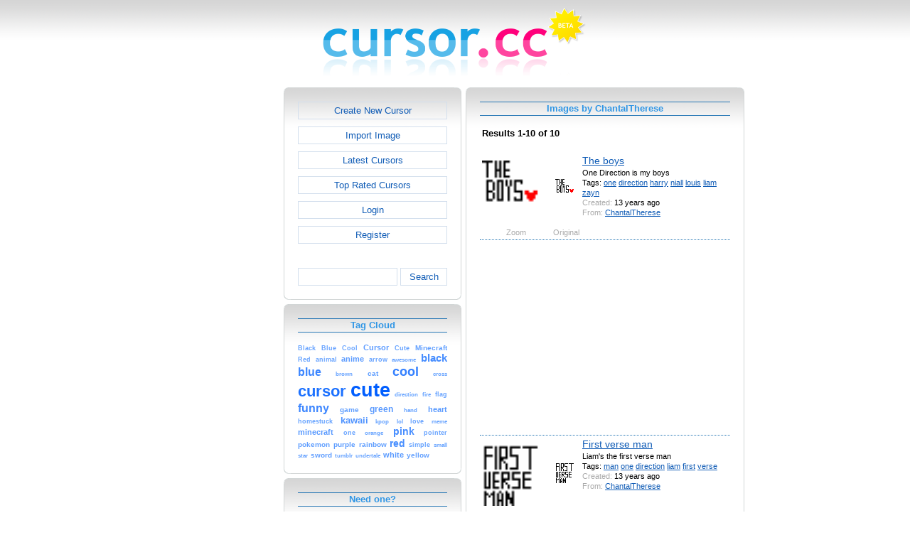

--- FILE ---
content_type: text/html; charset=utf-8
request_url: https://www.cursor.cc/?action=icon_list&user_id=79526
body_size: 9600
content:
<!DOCTYPE html><html><head><meta charset="utf-8"><link href="css/smoothness/jquery-ui.min.css" rel="stylesheet" type="text/css"><link href="css/smoothness/jquery-ui.theme.min.css" rel="stylesheet" type="text/css"><link href="css/smoothness/jquery-ui.structure.min.css" rel="stylesheet" type="text/css"><link href="css/style.css" rel="stylesheet" type="text/css">
<script async src="https://pagead2.googlesyndication.com/pagead/js/adsbygoogle.js?client=ca-pub-4145016001025405" crossorigin="anonymous"></script>
<script src="js/jquery/jquery-3.7.0.min.js"></script>
<script src="js/jquery/jquery-ui.min.js"></script>
<script src="star_rating/star_rating.js"></script>
<script src="color_picker/color_picker.js"></script>
<script src="js/image_editor.js"></script>
<link id="page_favicon" href="/favicon.ico" rel="icon" type="image/x-icon"><title>Images by ChantalTherese - Cursor Editor</title><meta name="description" content="cursor.cc is a tool to create or download cursor images, that can be used on websites or desktops."><meta name="keywords" content="cursor, download cursor, cursor image, cursor editor, cur file, free cursor, creative commons, create"><meta name="robots" content="index,follow"><meta name="theme-color" content="#d5d5d5"><!-- (c) 2026 Copyright Xoron GmbH --></head><body><div><a href="/"><img src="images/cursor.cc/logo.png" alt="Cursor Editor" style="height: 108px; width: 372px;"></a></div><div style="text-align: center;"><div style="margin-left: auto; margin-right: auto; width: 820px;"><div style="width: 166px; float: left;"><div class="not-rounded-box" >	
		<script async src="https://pagead2.googlesyndication.com/pagead/js/adsbygoogle.js?client=ca-pub-4145016001025405"
		crossorigin="anonymous"></script>
		<ins class="adsbygoogle"
			style="display:inline-block;width:160px;height:600px"
			data-ad-client="ca-pub-4145016001025405"
			data-ad-slot="1911178782"></ins>
		<script>
		(adsbygoogle = window.adsbygoogle || []).push({});
		</script>
	</div></div><div style="float: left; width: 654px;"><div style="float: left;"><div><div class="rounded-box" ><div class="rounded-top"><div class="rounded-bottom"><div class="rounded-left"><div class="rounded-right"><div class="rounded-right-bottom"><div class="rounded-left-top"><div class="rounded-right-top"><div class="rounded-left-bottom"><div class="rounded-box-content"><div class="small_box" style="text-align: center;"><a class="fav_button" href="/">Create New Cursor</a><a class="fav_button" href="?action=import_request">Import Image</a><a class="fav_button" href="?action=icon_list">Latest Cursors</a><a class="fav_button" href="?action=icon_list&order_by_rating=1" >Top Rated Cursors</a><a class="fav_button" href="?action=personal_homepage">Login</a><a class="fav_button" href="?action=register_request&delayed_action=personal_homepage">Register</a><div style="height: 24px; text-align: left; width: 100px;"></div>
		<form id="search_form" method="get" action="?" accept-charset="utf-8">
			<input type="hidden" name="action" value="search" class="notranslate">
			<div class="search_box">
				<div>
						<input name="keywords" value="">
				</div>
				<div>
					<a class="fav_button" href="javascript: jQuery('#search_form').submit()" style=" margin-bottom: 0;">Search</a>
				</div>
				<div style="clear: both;"></div>
			</div>
		</form>
	</div></div></div></div></div></div></div></div></div></div></div></div><div><div class="rounded-box" ><div class="rounded-top"><div class="rounded-bottom"><div class="rounded-left"><div class="rounded-right"><div class="rounded-right-bottom"><div class="rounded-left-top"><div class="rounded-right-top"><div class="rounded-left-bottom"><div class="rounded-box-content"><div class="small_box"><h1>Tag Cloud</h1><div class="tag_cloud"><a href="?action=icon_list&tag_id=396"><span style="font-size: 0.65em; color: #6aa5ff;">Black</span></a> <a href="?action=icon_list&tag_id=259"><span style="font-size: 0.68em; color: #68a3ff;">Blue</span></a> <a href="?action=icon_list&tag_id=251"><span style="font-size: 0.67em; color: #68a4ff;">Cool</span></a> <a href="?action=icon_list&tag_id=229"><span style="font-size: 0.80em; color: #5e9cff;">Cursor</span></a> <a href="?action=icon_list&tag_id=341"><span style="font-size: 0.71em; color: #65a2ff;">Cute</span></a> <a href="?action=icon_list&tag_id=2032"><span style="font-size: 0.74em; color: #63a0ff;">Minecraft</span></a> <a href="?action=icon_list&tag_id=393"><span style="font-size: 0.65em; color: #6aa5ff;">Red</span></a> <a href="?action=icon_list&tag_id=494"><span style="font-size: 0.65em; color: #6aa5ff;">animal</span></a> <a href="?action=icon_list&tag_id=622"><span style="font-size: 0.84em; color: #5b9bff;">anime</span></a> <a href="?action=icon_list&tag_id=49"><span style="font-size: 0.69em; color: #67a3ff;">arrow</span></a> <a href="?action=icon_list&tag_id=19"><span style="font-size: 0.64em; color: #6ba5ff;">awesome</span></a> <a href="?action=icon_list&tag_id=63"><span style="font-size: 1.10em; color: #468dff;">black</span></a> <a href="?action=icon_list&tag_id=11"><span style="font-size: 1.23em; color: #3c86ff;">blue</span></a> <a href="?action=icon_list&tag_id=158"><span style="font-size: 0.64em; color: #6ba5ff;">brown</span></a> <a href="?action=icon_list&tag_id=108"><span style="font-size: 0.78em; color: #5f9eff;">cat</span></a> <a href="?action=icon_list&tag_id=12"><span style="font-size: 1.32em; color: #3581ff;">cool</span></a> <a href="?action=icon_list&tag_id=1123"><span style="font-size: 0.63em; color: #6ba6ff;">cross</span></a> <a href="?action=icon_list&tag_id=10"><span style="font-size: 1.64em; color: #1c71ff;">cursor</span></a> <a href="?action=icon_list&tag_id=153"><span style="font-size: 2.00em; color: #005eff;">cute</span></a> <a href="?action=icon_list&tag_id=569"><span style="font-size: 0.63em; color: #6ba6ff;">direction</span></a> <a href="?action=icon_list&tag_id=80"><span style="font-size: 0.64em; color: #6aa5ff;">fire</span></a> <a href="?action=icon_list&tag_id=2305"><span style="font-size: 0.66em; color: #69a4ff;">flag</span></a> <a href="?action=icon_list&tag_id=350"><span style="font-size: 1.21em; color: #3e87ff;">funny</span></a> <a href="?action=icon_list&tag_id=139"><span style="font-size: 0.74em; color: #63a0ff;">game</span></a> <a href="?action=icon_list&tag_id=86"><span style="font-size: 0.89em; color: #5798ff;">green</span></a> <a href="?action=icon_list&tag_id=203"><span style="font-size: 0.62em; color: #6ca6ff;">hand</span></a> <a href="?action=icon_list&tag_id=100"><span style="font-size: 0.85em; color: #5a9aff;">heart</span></a> <a href="?action=icon_list&tag_id=913"><span style="font-size: 0.67em; color: #68a4ff;">homestuck</span></a> <a href="?action=icon_list&tag_id=717"><span style="font-size: 0.99em; color: #4f93ff;">kawaii</span></a> <a href="?action=icon_list&tag_id=1859"><span style="font-size: 0.64em; color: #6aa5ff;">kpop</span></a> <a href="?action=icon_list&tag_id=355"><span style="font-size: 0.64em; color: #6aa5ff;">lol</span></a> <a href="?action=icon_list&tag_id=103"><span style="font-size: 0.70em; color: #66a2ff;">love</span></a> <a href="?action=icon_list&tag_id=1977"><span style="font-size: 0.62em; color: #6ca6ff;">meme</span></a> <a href="?action=icon_list&tag_id=66"><span style="font-size: 0.83em; color: #5b9bff;">minecraft</span></a> <a href="?action=icon_list&tag_id=330"><span style="font-size: 0.66em; color: #69a4ff;">one</span></a> <a href="?action=icon_list&tag_id=130"><span style="font-size: 0.63em; color: #6ba6ff;">orange</span></a> <a href="?action=icon_list&tag_id=96"><span style="font-size: 1.08em; color: #488eff;">pink</span></a> <a href="?action=icon_list&tag_id=640"><span style="font-size: 0.65em; color: #6aa5ff;">pointer</span></a> <a href="?action=icon_list&tag_id=134"><span style="font-size: 0.73em; color: #63a0ff;">pokemon</span></a> <a href="?action=icon_list&tag_id=13"><span style="font-size: 0.78em; color: #5f9eff;">purple</span></a> <a href="?action=icon_list&tag_id=164"><span style="font-size: 0.78em; color: #5f9eff;">rainbow</span></a> <a href="?action=icon_list&tag_id=79"><span style="font-size: 1.05em; color: #4a90ff;">red</span></a> <a href="?action=icon_list&tag_id=237"><span style="font-size: 0.67em; color: #68a4ff;">simple</span></a> <a href="?action=icon_list&tag_id=268"><span style="font-size: 0.63em; color: #6ba6ff;">small</span></a> <a href="?action=icon_list&tag_id=106"><span style="font-size: 0.63em; color: #6ba5ff;">star</span></a> <a href="?action=icon_list&tag_id=7"><span style="font-size: 0.77em; color: #609eff;">sword</span></a> <a href="?action=icon_list&tag_id=272"><span style="font-size: 0.64em; color: #6aa5ff;">tumblr</span></a> <a href="?action=icon_list&tag_id=14759"><span style="font-size: 0.62em; color: #6ca6ff;">undertale</span></a> <a href="?action=icon_list&tag_id=27"><span style="font-size: 0.86em; color: #599aff;">white</span></a> <a href="?action=icon_list&tag_id=161"><span style="font-size: 0.73em; color: #64a1ff;">yellow</span></a> </div></div></div></div></div></div></div></div></div></div></div></div></div><div><div class="rounded-box" ><div class="rounded-top"><div class="rounded-bottom"><div class="rounded-left"><div class="rounded-right"><div class="rounded-right-bottom"><div class="rounded-left-top"><div class="rounded-right-top"><div class="rounded-left-bottom"><div class="rounded-box-content"><div class="small_box"><h1>Need one?</h1>
        <div style="text-align: center;">
            <div>
                <a href="http://www.favicon.cc"><img src="images/promo/favicon_promo.png" alt="Cursor" style="height: 55px; width: 136px; margin-left: auto; margin-right: auto; cursor: url('images/cursors/come_in.cur'), auto;"></a>
            </div>
            <div style="margin-top: 10px;">Create a <a href="http://www.favicon.cc" style="cursor: url('images/cursors/come_in.cur'), auto;">favicon</a> on our sister site.
            </div>
        </div>
    </div></div></div></div></div></div></div></div></div></div></div></div><div></div></div><div style="float: left;"><div><div class="rounded-box" ><div class="rounded-top"><div class="rounded-bottom"><div class="rounded-left"><div class="rounded-right"><div class="rounded-right-bottom"><div class="rounded-left-top"><div class="rounded-right-top"><div class="rounded-left-bottom"><div class="rounded-box-content"><div class="large_box"><div style="overflow: auto;"><h1>Images by ChantalTherese</h1></div><div style="font-weight: bold; margin-bottom: 1em;"><table style="width: 100%;"><tr><td style="text-align: left;">Results 1-10 of 10</td></tr></table></div><div class="icon_row" style="cursor: url('[data-uri]'), auto;"><table style="text-align: center; padding: 0px;"><tbody><tr style="vertical-align: middle;"><td><a href="?action=icon&file_id=4495"><img oncontextmenu="return false" src="cursor/495/4/cursor.png" height="96" width="96" alt="" class="zoomed"></a></td><td><a href="?action=icon&file_id=4495"><img oncontextmenu="return false" src="cursor/495/4/cursor.png" height="32" width="32" alt=""></a></td><td colspan="1" rowspan="2" style="text-align: left; vertical-align: top;"><div style="max-width: 224px; overflow: auto;"><span style="font-size: 1.3em;"><a href="?action=icon&file_id=4495">The boys</a></span></div><div style="max-width: 224px; overflow: auto;">One Direction is my boys</div><div style="max-width: 224px; overflow: auto;">Tags: <a href="?action=icon_list&tag_id=330">one</a> <a href="?action=icon_list&tag_id=569">direction</a> <a href="?action=icon_list&tag_id=577">harry</a> <a href="?action=icon_list&tag_id=587">niall</a> <a href="?action=icon_list&tag_id=603">louis</a> <a href="?action=icon_list&tag_id=800">liam</a> <a href="?action=icon_list&tag_id=802">zayn</a> </div><div style="max-width: 224px; overflow: auto;"><span style="color: #AAAAAA;">Created:</span> 13 years ago</div><div style="max-width: 224px; overflow: auto;"><span style="color: #AAAAAA;">From:</span> <a href="?action=icon_list&user_id=79526">ChantalTherese</a></div></td></tr><tr><td><span style="color: #AAAAAA;">Zoom</span></td><td><span style="color: #AAAAAA;">Original</span></td></tr></tbody></table></div><div class="icon_row" style="width: 100%; text-align: center; margin-top: 1em; padding-bottom: 1em;">	
		<script async src="https://pagead2.googlesyndication.com/pagead/js/adsbygoogle.js?client=ca-pub-4145016001025405"
		crossorigin="anonymous"></script>
		<ins class="adsbygoogle"
			style="display:inline-block;width:300px;height:250px"
			data-ad-client="ca-pub-4145016001025405"
			data-ad-slot="2326267189"></ins>
		<script>
		(adsbygoogle = window.adsbygoogle || []).push({});
		</script>
	</div><div class="icon_row" style="cursor: url('[data-uri]'), auto;"><table style="text-align: center; padding: 0px;"><tbody><tr style="vertical-align: middle;"><td><a href="?action=icon&file_id=4427"><img oncontextmenu="return false" src="cursor/427/4/cursor.png" height="96" width="96" alt="" class="zoomed"></a></td><td><a href="?action=icon&file_id=4427"><img oncontextmenu="return false" src="cursor/427/4/cursor.png" height="32" width="32" alt=""></a></td><td colspan="1" rowspan="2" style="text-align: left; vertical-align: top;"><div style="max-width: 224px; overflow: auto;"><span style="font-size: 1.3em;"><a href="?action=icon&file_id=4427">First verse man</a></span></div><div style="max-width: 224px; overflow: auto;">Liam&#39;s the first verse man</div><div style="max-width: 224px; overflow: auto;">Tags: <a href="?action=icon_list&tag_id=267">man</a> <a href="?action=icon_list&tag_id=330">one</a> <a href="?action=icon_list&tag_id=569">direction</a> <a href="?action=icon_list&tag_id=800">liam</a> <a href="?action=icon_list&tag_id=1918">first</a> <a href="?action=icon_list&tag_id=1919">verse</a> </div><div style="max-width: 224px; overflow: auto;"><span style="color: #AAAAAA;">Created:</span> 13 years ago</div><div style="max-width: 224px; overflow: auto;"><span style="color: #AAAAAA;">From:</span> <a href="?action=icon_list&user_id=79526">ChantalTherese</a></div></td></tr><tr><td><span style="color: #AAAAAA;">Zoom</span></td><td><span style="color: #AAAAAA;">Original</span></td></tr></tbody></table></div><div class="icon_row" style="cursor: url('[data-uri]'), auto;"><table style="text-align: center; padding: 0px;"><tbody><tr style="vertical-align: middle;"><td><a href="?action=icon&file_id=4147"><img oncontextmenu="return false" src="cursor/147/4/cursor.png" height="96" width="96" alt="" class="zoomed"></a></td><td><a href="?action=icon&file_id=4147"><img oncontextmenu="return false" src="cursor/147/4/cursor.png" height="32" width="32" alt=""></a></td><td colspan="1" rowspan="2" style="text-align: left; vertical-align: top;"><div style="max-width: 224px; overflow: auto;"><span style="font-size: 1.3em;"><a href="?action=icon&file_id=4147">Irish clover</a></span></div><div style="max-width: 224px; overflow: auto;">Tags: <a href="?action=icon_list&tag_id=664">tan</a> <a href="?action=icon_list&tag_id=843">irish</a> <a href="?action=icon_list&tag_id=844">leaf</a> <a href="?action=icon_list&tag_id=845">clover</a> </div><div style="max-width: 224px; overflow: auto;"><span style="color: #AAAAAA;">Created:</span> 13 years ago</div><div style="max-width: 224px; overflow: auto;"><span style="color: #AAAAAA;">From:</span> <a href="?action=icon_list&user_id=79526">ChantalTherese</a></div></td></tr><tr><td><span style="color: #AAAAAA;">Zoom</span></td><td><span style="color: #AAAAAA;">Original</span></td></tr></tbody></table></div><div class="icon_row" style="cursor: url('[data-uri]'), auto;"><table style="text-align: center; padding: 0px;"><tbody><tr style="vertical-align: middle;"><td><a href="?action=icon&file_id=4146"><img oncontextmenu="return false" src="cursor/146/4/cursor.png" height="96" width="96" alt="" class="zoomed"></a></td><td><a href="?action=icon&file_id=4146"><img oncontextmenu="return false" src="cursor/146/4/cursor.png" height="32" width="32" alt=""></a></td><td colspan="1" rowspan="2" style="text-align: left; vertical-align: top;"><div style="max-width: 224px; overflow: auto;"><span style="font-size: 1.3em;"><a href="?action=icon&file_id=4146">No! Jimmy Protested</a></span></div><div style="max-width: 224px; overflow: auto;">Quote from the stairs</div><div style="max-width: 224px; overflow: auto;">Tags: <a href="?action=icon_list&tag_id=26">no</a> <a href="?action=icon_list&tag_id=603">louis</a> <a href="?action=icon_list&tag_id=1811">stairs</a> <a href="?action=icon_list&tag_id=1812">jimmy</a> <a href="?action=icon_list&tag_id=1813">protested</a> <a href="?action=icon_list&tag_id=1814">No!</a> </div><div style="max-width: 224px; overflow: auto;"><span style="color: #AAAAAA;">Created:</span> 13 years ago</div><div style="max-width: 224px; overflow: auto;"><span style="color: #AAAAAA;">From:</span> <a href="?action=icon_list&user_id=79526">ChantalTherese</a></div></td></tr><tr><td><span style="color: #AAAAAA;">Zoom</span></td><td><span style="color: #AAAAAA;">Original</span></td></tr></tbody></table></div><div class="icon_row" style="cursor: url('[data-uri]'), auto;"><table style="text-align: center; padding: 0px;"><tbody><tr style="vertical-align: middle;"><td><a href="?action=icon&file_id=4145"><img oncontextmenu="return false" src="cursor/145/4/cursor.png" height="96" width="96" alt="" class="zoomed"></a></td><td><a href="?action=icon&file_id=4145"><img oncontextmenu="return false" src="cursor/145/4/cursor.png" height="32" width="32" alt=""></a></td><td colspan="1" rowspan="2" style="text-align: left; vertical-align: top;"><div style="max-width: 224px; overflow: auto;"><span style="font-size: 1.3em;"><a href="?action=icon&file_id=4145">Vas&#39; Happnin&#39;</a></span></div><div style="max-width: 224px; overflow: auto;">Zayn&#39;s famous quote</div><div style="max-width: 224px; overflow: auto;">Tags: <a href="?action=icon_list&tag_id=330">one</a> <a href="?action=icon_list&tag_id=569">direction</a> <a href="?action=icon_list&tag_id=570">1d</a> <a href="?action=icon_list&tag_id=802">zayn</a> <a href="?action=icon_list&tag_id=803">malik</a> <a href="?action=icon_list&tag_id=1809">vas</a> <a href="?action=icon_list&tag_id=1810">happnin</a> </div><div style="max-width: 224px; overflow: auto;"><span style="color: #AAAAAA;">Created:</span> 13 years ago</div><div style="max-width: 224px; overflow: auto;"><span style="color: #AAAAAA;">From:</span> <a href="?action=icon_list&user_id=79526">ChantalTherese</a></div></td></tr><tr><td><span style="color: #AAAAAA;">Zoom</span></td><td><span style="color: #AAAAAA;">Original</span></td></tr></tbody></table></div><div class="icon_row" style="width: 100%; text-align: center; margin-top: 1em; padding-bottom: 1em;">	
		<script async src="https://pagead2.googlesyndication.com/pagead/js/adsbygoogle.js?client=ca-pub-4145016001025405"
		crossorigin="anonymous"></script>
		<ins class="adsbygoogle"
			style="display:inline-block;width:300px;height:250px"
			data-ad-client="ca-pub-4145016001025405"
			data-ad-slot="2326267189"></ins>
		<script>
		(adsbygoogle = window.adsbygoogle || []).push({});
		</script>
	</div><div class="icon_row" style="cursor: url('[data-uri]'), auto;"><table style="text-align: center; padding: 0px;"><tbody><tr style="vertical-align: middle;"><td><a href="?action=icon&file_id=4132"><img oncontextmenu="return false" src="cursor/132/4/cursor.png" height="96" width="96" alt="" class="zoomed"></a></td><td><a href="?action=icon&file_id=4132"><img oncontextmenu="return false" src="cursor/132/4/cursor.png" height="32" width="32" alt=""></a></td><td colspan="1" rowspan="2" style="text-align: left; vertical-align: top;"><div style="max-width: 224px; overflow: auto;"><span style="font-size: 1.3em;"><a href="?action=icon&file_id=4132">Niall my special Snowflake</a></span></div><div style="max-width: 224px; overflow: auto;">Nialler</div><div style="max-width: 224px; overflow: auto;">Tags: <a href="?action=icon_list&tag_id=496">special</a> <a href="?action=icon_list&tag_id=570">1d</a> <a href="?action=icon_list&tag_id=587">niall</a> <a href="?action=icon_list&tag_id=588">horan</a> <a href="?action=icon_list&tag_id=1803">snowflake</a> </div><div style="max-width: 224px; overflow: auto;"><span style="color: #AAAAAA;">Created:</span> 13 years ago</div><div style="max-width: 224px; overflow: auto;"><span style="color: #AAAAAA;">From:</span> <a href="?action=icon_list&user_id=79526">ChantalTherese</a></div></td></tr><tr><td><span style="color: #AAAAAA;">Zoom</span></td><td><span style="color: #AAAAAA;">Original</span></td></tr></tbody></table></div><div class="icon_row" style="cursor: url('[data-uri]'), auto;"><table style="text-align: center; padding: 0px;"><tbody><tr style="vertical-align: middle;"><td><a href="?action=icon&file_id=4131"><img oncontextmenu="return false" src="cursor/131/4/cursor.png" height="96" width="96" alt="" class="zoomed"></a></td><td><a href="?action=icon&file_id=4131"><img oncontextmenu="return false" src="cursor/131/4/cursor.png" height="32" width="32" alt=""></a></td><td colspan="1" rowspan="2" style="text-align: left; vertical-align: top;"><div style="max-width: 224px; overflow: auto;"><span style="font-size: 1.3em;"><a href="?action=icon&file_id=4131">Special Snowflake</a></span></div><div style="max-width: 224px; overflow: auto;">Tags: <a href="?action=icon_list&tag_id=496">special</a> <a href="?action=icon_list&tag_id=587">niall</a> <a href="?action=icon_list&tag_id=1803">snowflake</a> <a href="?action=icon_list&tag_id=1804">unique</a> </div><div style="max-width: 224px; overflow: auto;"><span style="color: #AAAAAA;">Created:</span> 13 years ago</div><div style="max-width: 224px; overflow: auto;"><span style="color: #AAAAAA;">From:</span> <a href="?action=icon_list&user_id=79526">ChantalTherese</a></div></td></tr><tr><td><span style="color: #AAAAAA;">Zoom</span></td><td><span style="color: #AAAAAA;">Original</span></td></tr></tbody></table></div><div class="icon_row" style="cursor: url('[data-uri]'), auto;"><table style="text-align: center; padding: 0px;"><tbody><tr style="vertical-align: middle;"><td><a href="?action=icon&file_id=4130"><img oncontextmenu="return false" src="cursor/130/4/cursor.png" height="96" width="96" alt="" class="zoomed"></a></td><td><a href="?action=icon&file_id=4130"><img oncontextmenu="return false" src="cursor/130/4/cursor.png" height="32" width="32" alt=""></a></td><td colspan="1" rowspan="2" style="text-align: left; vertical-align: top;"><div style="max-width: 224px; overflow: auto;"><span style="font-size: 1.3em;"><a href="?action=icon&file_id=4130">NG</a></span></div><div style="max-width: 224px; overflow: auto;"><span style="color: #AAAAAA;">Created:</span> 13 years ago</div><div style="max-width: 224px; overflow: auto;"><span style="color: #AAAAAA;">From:</span> <a href="?action=icon_list&user_id=79526">ChantalTherese</a></div></td></tr><tr><td><span style="color: #AAAAAA;">Zoom</span></td><td><span style="color: #AAAAAA;">Original</span></td></tr></tbody></table></div><div class="icon_row" style="cursor: url('[data-uri]'), auto;"><table style="text-align: center; padding: 0px;"><tbody><tr style="vertical-align: middle;"><td><a href="?action=icon&file_id=4129"><img oncontextmenu="return false" src="cursor/129/4/cursor.png" height="96" width="96" alt="" class="zoomed"></a></td><td><a href="?action=icon&file_id=4129"><img oncontextmenu="return false" src="cursor/129/4/cursor.png" height="32" width="32" alt=""></a></td><td colspan="1" rowspan="2" style="text-align: left; vertical-align: top;"><div style="max-width: 224px; overflow: auto;"><span style="font-size: 1.3em;"><a href="?action=icon&file_id=4129">If I&#39;m Louder</a></span></div><div style="max-width: 224px; overflow: auto;">More than this lyric</div><div style="max-width: 224px; overflow: auto;">Tags: <a href="?action=icon_list&tag_id=330">one</a> <a href="?action=icon_list&tag_id=331">more</a> <a href="?action=icon_list&tag_id=424">this</a> <a href="?action=icon_list&tag_id=569">direction</a> <a href="?action=icon_list&tag_id=570">1d</a> <a href="?action=icon_list&tag_id=1154">than</a> <a href="?action=icon_list&tag_id=1639">if</a> <a href="?action=icon_list&tag_id=1798">i&#39;m</a> <a href="?action=icon_list&tag_id=1799">louder</a> <a href="?action=icon_list&tag_id=1800">lyric</a> <a href="?action=icon_list&tag_id=1801">niall&#39;s</a> <a href="?action=icon_list&tag_id=1802">part</a> </div><div style="max-width: 224px; overflow: auto;"><span style="color: #AAAAAA;">Created:</span> 13 years ago</div><div style="max-width: 224px; overflow: auto;"><span style="color: #AAAAAA;">From:</span> <a href="?action=icon_list&user_id=79526">ChantalTherese</a></div></td></tr><tr><td><span style="color: #AAAAAA;">Zoom</span></td><td><span style="color: #AAAAAA;">Original</span></td></tr></tbody></table></div><div class="icon_row" style="cursor: url('[data-uri]'), auto;"><table style="text-align: center; padding: 0px;"><tbody><tr style="vertical-align: middle;"><td><a href="?action=icon&file_id=4127"><img oncontextmenu="return false" src="cursor/127/4/cursor.png" height="96" width="96" alt="" class="zoomed"></a></td><td><a href="?action=icon&file_id=4127"><img oncontextmenu="return false" src="cursor/127/4/cursor.png" height="32" width="32" alt=""></a></td><td colspan="1" rowspan="2" style="text-align: left; vertical-align: top;"><div style="max-width: 224px; overflow: auto;"><span style="font-size: 1.3em;"><a href="?action=icon&file_id=4127">Jumping Nialler</a></span></div><div style="max-width: 224px; overflow: auto;">Niall with his guitar in the air</div><div style="max-width: 224px; overflow: auto;">Tags: <a href="?action=icon_list&tag_id=587">niall</a> <a href="?action=icon_list&tag_id=588">horan</a> <a href="?action=icon_list&tag_id=1795">guitar</a> <a href="?action=icon_list&tag_id=1796">jump</a> </div><div style="max-width: 224px; overflow: auto;"><span style="color: #AAAAAA;">Created:</span> 13 years ago</div><div style="max-width: 224px; overflow: auto;"><span style="color: #AAAAAA;">From:</span> <a href="?action=icon_list&user_id=79526">ChantalTherese</a></div></td></tr><tr><td><span style="color: #AAAAAA;">Zoom</span></td><td><span style="color: #AAAAAA;">Original</span></td></tr></tbody></table></div><div style="height: 1em;"></div><div style="font-weight: bold; margin-bottom: 1em;"><table style="width: 100%;"><tr><td style="text-align: left;">Results 1-10 of 10</td></tr></table></div></div></div></div></div></div></div></div></div></div></div></div></div></div><div style="clear: both;"></div></div><div style="clear: both;"></div></div></div>
		<div style="margin-top: 1em;">
	
			<hr>
			<span class="footer">
				&copy; 2026 Xoron GmbH
				- <a href="/">Home</a> 
				- <a rel="nofollow" href="/?action=about_us">About us</a>
				- <a rel="nofollow" href="/?action=privacy">Privacy</a>
				- <a rel="nofollow" href="/?action=terms_and_conditions">Terms and Conditions</a>
				- <a rel="nofollow" href="/?action=send_email_request">Contact</a>
			
			</span>
			<br>
		</div>
	</body></html>

--- FILE ---
content_type: text/html; charset=utf-8
request_url: https://www.google.com/recaptcha/api2/aframe
body_size: 268
content:
<!DOCTYPE HTML><html><head><meta http-equiv="content-type" content="text/html; charset=UTF-8"></head><body><script nonce="yMrRz_AwoEkCCMS9jbZE8A">/** Anti-fraud and anti-abuse applications only. See google.com/recaptcha */ try{var clients={'sodar':'https://pagead2.googlesyndication.com/pagead/sodar?'};window.addEventListener("message",function(a){try{if(a.source===window.parent){var b=JSON.parse(a.data);var c=clients[b['id']];if(c){var d=document.createElement('img');d.src=c+b['params']+'&rc='+(localStorage.getItem("rc::a")?sessionStorage.getItem("rc::b"):"");window.document.body.appendChild(d);sessionStorage.setItem("rc::e",parseInt(sessionStorage.getItem("rc::e")||0)+1);localStorage.setItem("rc::h",'1769810056466');}}}catch(b){}});window.parent.postMessage("_grecaptcha_ready", "*");}catch(b){}</script></body></html>